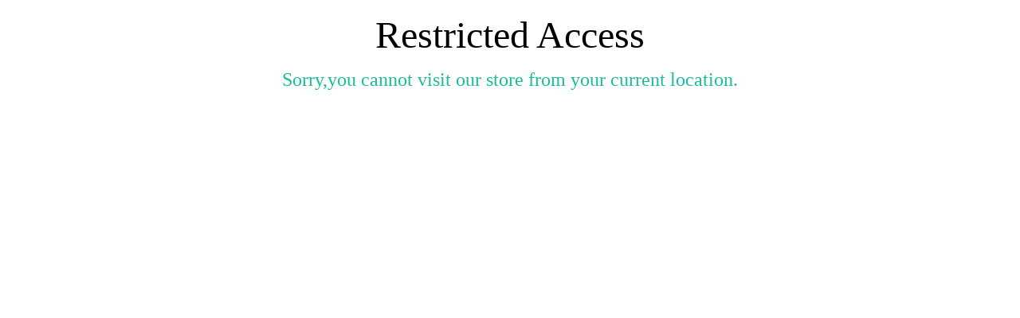

--- FILE ---
content_type: text/html; charset=utf-8
request_url: https://www.hairmadeeasi.com/?section_id=search-hidden
body_size: 1538
content:
<div id="shopify-section-search-hidden" class="shopify-section"><div class="t4s-drawer__header">
    <span class="is--login" aria-hidden="false">Search Our Site</span>
    <button class="t4s-drawer__close" data-drawer-close aria-label="Close Search"><svg class="t4s-iconsvg-close" role="presentation" viewBox="0 0 16 14"><path d="M15 0L1 14m14 0L1 0" stroke="currentColor" fill="none" fill-rule="evenodd"></path></svg></button>
  </div>
  <form data-frm-search action="/search" method="get" class="t4s-mini-search__frm t4s-pr" role="search"><div class="t4s-mini-search__btns t4s-pr t4s-oh">
       <input type="hidden" name="resources[options][fields]" value="title,product_type,variants.title,vendor,variants.sku,tag">
      <input data-input-search class="t4s-mini-search__input" autocomplete="off" type="text" name="q" placeholder="Search">
      <button data-submit-search class="t4s-mini-search__submit t4s-btn-loading__svg" type="submit">
        <svg class="t4s-btn-op0" viewBox="0 0 18 19" width="16"><path fill-rule="evenodd" clip-rule="evenodd" d="M11.03 11.68A5.784 5.784 0 112.85 3.5a5.784 5.784 0 018.18 8.18zm.26 1.12a6.78 6.78 0 11.72-.7l5.4 5.4a.5.5 0 11-.71.7l-5.41-5.4z" fill="currentColor"></path></svg>
        <div class="t4s-loading__spinner t4s-dn">
          <svg width="16" height="16" aria-hidden="true" focusable="false" role="presentation" class="t4s-svg__spinner" viewBox="0 0 66 66" xmlns="http://www.w3.org/2000/svg"><circle class="t4s-path" fill="none" stroke-width="6" cx="33" cy="33" r="30"></circle></svg>
        </div>
      </button>
    </div><div data-listKey class="t4s-mini-search__keys">
        <span class="t4s-mini-search__label">Quick search:</span>
        <ul class="t4s-mini-search__listKey t4s-d-inline-block"><li class="t4s-d-inline-block"><a data-key='Tape tabs' href="/search?type=product&options%5Bunavailable_products%5D=&options%5Bprefix%5D=last&q=Tape+tabs">Tape tabs, </a></li>
          <li class="t4s-d-inline-block"><a data-key='remover' href="/search?type=product&options%5Bunavailable_products%5D=&options%5Bprefix%5D=last&q=remover">remover, </a></li>
          <li class="t4s-d-inline-block"><a data-key='nano rings' href="/search?type=product&options%5Bunavailable_products%5D=&options%5Bprefix%5D=last&q=nano+rings">nano rings, </a></li>
          <li class="t4s-d-inline-block"><a data-key='micro rings' href="/search?type=product&options%5Bunavailable_products%5D=&options%5Bprefix%5D=last&q=micro+rings">micro rings </a></li>
          </ul>
      </div></form><div data-title-search class="t4s-mini-search__title">Need some inspiration?</div><div class="t4s-drawer__content">
    <div class="t4s-drawer__main">
      <div data-t4s-scroll-me class="t4s-drawer__scroll t4s-current-scrollbar">

        <div data-skeleton-search class="t4s-skeleton_wrap t4s-dn"><div class="t4s-row t4s-space-item-inner">
            <div class="t4s-col-auto t4s-col-item t4s-widget_img_pr"><div class="t4s-skeleton_img"></div></div>
            <div class="t4s-col t4s-col-item t4s-widget_if_pr"><div class="t4s-skeleton_txt1"></div><div class="t4s-skeleton_txt2"></div></div>
          </div><div class="t4s-row t4s-space-item-inner">
            <div class="t4s-col-auto t4s-col-item t4s-widget_img_pr"><div class="t4s-skeleton_img"></div></div>
            <div class="t4s-col t4s-col-item t4s-widget_if_pr"><div class="t4s-skeleton_txt1"></div><div class="t4s-skeleton_txt2"></div></div>
          </div><div class="t4s-row t4s-space-item-inner">
            <div class="t4s-col-auto t4s-col-item t4s-widget_img_pr"><div class="t4s-skeleton_img"></div></div>
            <div class="t4s-col t4s-col-item t4s-widget_if_pr"><div class="t4s-skeleton_txt1"></div><div class="t4s-skeleton_txt2"></div></div>
          </div><div class="t4s-row t4s-space-item-inner">
            <div class="t4s-col-auto t4s-col-item t4s-widget_img_pr"><div class="t4s-skeleton_img"></div></div>
            <div class="t4s-col t4s-col-item t4s-widget_if_pr"><div class="t4s-skeleton_txt1"></div><div class="t4s-skeleton_txt2"></div></div>
          </div></div>
        <div data-results-search class="t4s-mini-search__content t4s_ratioadapt"><div class="t4s_complimentary__product t4s-row t4s-space-item-inner t4s-widget__pr">
  <div class="t4s-col-item t4s-col t4s-widget_img_pr"><a
        class="t4s-d-block t4s-pr t4s-oh t4s_ratio t4s-bg-11"
        href="/products/easitape-hair-extension-tape-tabs"
        style="background: url(//www.hairmadeeasi.com/cdn/shop/files/easitape-hair-extension-tape-tabs-60-per-pack-444688.jpg?v=1756724213&width=1);--aspect-ratioapt: 1.0"
      >
        <img
          class="lazyloadt4s"
          data-src="//www.hairmadeeasi.com/cdn/shop/files/easitape-hair-extension-tape-tabs-60-per-pack-444688.jpg?v=1756724213&width=1"
          data-widths="[100,200,400,600,700]"
          data-optimumx="2"
          data-sizes="auto"
          src="[data-uri]"
          width="2048"
          height="2048"
          alt="Easitape Hair Extension Tape Tabs (60 per pack) - Hair Made Easi"
        >
      </a></div>
  <div class="t4s-col-item t4s-col t4s-widget_if_pr">
    <a href="/products/easitape-hair-extension-tape-tabs" class="t4s-d-block t4s-widget__pr-title">Easitape Hair Extension Double Sided Tape Tabs (60 per pack)</a><div class="t4s-widget__pr-price"data-pr-price><span class=money>£12.95</span>
</div></div>
</div>
<div class="t4s_complimentary__product t4s-row t4s-space-item-inner t4s-widget__pr">
  <div class="t4s-col-item t4s-col t4s-widget_img_pr"><a
        class="t4s-d-block t4s-pr t4s-oh t4s_ratio t4s-bg-11"
        href="/products/hair-extension-remover"
        style="background: url(//www.hairmadeeasi.com/cdn/shop/files/hair-extension-remover-250ml-777724.jpg?v=1756724336&width=1);--aspect-ratioapt: 1.0"
      >
        <img
          class="lazyloadt4s"
          data-src="//www.hairmadeeasi.com/cdn/shop/files/hair-extension-remover-250ml-777724.jpg?v=1756724336&width=1"
          data-widths="[100,200,400,600,700]"
          data-optimumx="2"
          data-sizes="auto"
          src="[data-uri]"
          width="2048"
          height="2048"
          alt="Hair Extension Remover (250ml) - Hair Made Easi"
        >
      </a></div>
  <div class="t4s-col-item t4s-col t4s-widget_if_pr">
    <a href="/products/hair-extension-remover" class="t4s-d-block t4s-widget__pr-title">Hair Extension Remover (250ml)</a><div class="t4s-widget__pr-price"data-pr-price><span class=money>£12.95</span>
</div></div>
</div>
<div class="t4s_complimentary__product t4s-row t4s-space-item-inner t4s-widget__pr">
  <div class="t4s-col-item t4s-col t4s-widget_img_pr"><a
        class="t4s-d-block t4s-pr t4s-oh t4s_ratio t4s-bg-11"
        href="/products/pre-loaded-nano-rings"
        style="background: url(//www.hairmadeeasi.com/cdn/shop/files/silicone-lined-pre-loaded-nano-rings-1000-399241.jpg?v=1756724280&width=1);--aspect-ratioapt: 1.0"
      >
        <img
          class="lazyloadt4s"
          data-src="//www.hairmadeeasi.com/cdn/shop/files/silicone-lined-pre-loaded-nano-rings-1000-399241.jpg?v=1756724280&width=1"
          data-widths="[100,200,400,600,700]"
          data-optimumx="2"
          data-sizes="auto"
          src="[data-uri]"
          width="2048"
          height="2048"
          alt="Silicone Lined Pre - Loaded Nano Rings (1000) - Hair Made Easi"
        >
      </a></div>
  <div class="t4s-col-item t4s-col t4s-widget_if_pr">
    <a href="/products/pre-loaded-nano-rings" class="t4s-d-block t4s-widget__pr-title">Silicone Lined Pre-Loaded Nano Rings (1000)</a><div class="t4s-widget__pr-price"data-pr-price><span class=money>£26.95</span> – <span class=money>£179.00</span></div></div>
</div>
<div class="t4s_complimentary__product t4s-row t4s-space-item-inner t4s-widget__pr">
  <div class="t4s-col-item t4s-col t4s-widget_img_pr"><a
        class="t4s-d-block t4s-pr t4s-oh t4s_ratio t4s-bg-11"
        href="/products/easibond-hair-extension-holder"
        style="background: url(//www.hairmadeeasi.com/cdn/shop/files/easibond-hair-extension-holder-804998.png?v=1756724052&width=1);--aspect-ratioapt: 1.0"
      >
        <img
          class="lazyloadt4s"
          data-src="//www.hairmadeeasi.com/cdn/shop/files/easibond-hair-extension-holder-804998.png?v=1756724052&width=1"
          data-widths="[100,200,400,600,700]"
          data-optimumx="2"
          data-sizes="auto"
          src="[data-uri]"
          width="1080"
          height="1080"
          alt="Easibond Hair Extension Holder - Hair Made Easi"
        >
      </a></div>
  <div class="t4s-col-item t4s-col t4s-widget_if_pr">
    <a href="/products/easibond-hair-extension-holder" class="t4s-d-block t4s-widget__pr-title">Easibond Hair Extension Holder</a><div class="t4s-widget__pr-price"data-pr-price><span class=money>£19.95</span>
</div></div>
</div>
<div class="t4s_complimentary__product t4s-row t4s-space-item-inner t4s-widget__pr">
  <div class="t4s-col-item t4s-col t4s-widget_img_pr"><a
        class="t4s-d-block t4s-pr t4s-oh t4s_ratio t4s-bg-11"
        href="/products/easigrip-hair-gripper-pads"
        style="background: url(//www.hairmadeeasi.com/cdn/shop/products/easigrip-hair-gripper-pads-2-per-pack-974590.jpg?v=1756724120&width=1);--aspect-ratioapt: 1.0"
      >
        <img
          class="lazyloadt4s"
          data-src="//www.hairmadeeasi.com/cdn/shop/products/easigrip-hair-gripper-pads-2-per-pack-974590.jpg?v=1756724120&width=1"
          data-widths="[100,200,400,600,700]"
          data-optimumx="2"
          data-sizes="auto"
          src="[data-uri]"
          width="1080"
          height="1080"
          alt="Easigrip Hair Gripper Pads (2 Per Pack) - Hair Made Easi"
        >
      </a></div>
  <div class="t4s-col-item t4s-col t4s-widget_if_pr">
    <a href="/products/easigrip-hair-gripper-pads" class="t4s-d-block t4s-widget__pr-title">Easigrip Hair Gripper Pads (2 Per Pack)</a><div class="t4s-widget__pr-price"data-pr-price><span class=money>£4.45</span> – <span class=money>£5.45</span></div></div>
</div>
</div>
      </div>
    </div><div data-viewAll-search class="t4s-drawer__bottom">
          <a href="/collections/best-sellers" class="t4s-mini-search__viewAll t4s-d-block">View All <svg width="16" xmlns="http://www.w3.org/2000/svg" viewBox="0 0 32 32"><path d="M 18.71875 6.78125 L 17.28125 8.21875 L 24.0625 15 L 4 15 L 4 17 L 24.0625 17 L 17.28125 23.78125 L 18.71875 25.21875 L 27.21875 16.71875 L 27.90625 16 L 27.21875 15.28125 Z"/></svg></a>
        </div></div></div>

--- FILE ---
content_type: text/css
request_url: https://www.hairmadeeasi.com/cdn/shop/t/139/assets/custom.css?v=92464016300239369771768378614
body_size: 3704
content:
/** Shopify CDN: Minification failed

Line 183:0 Unexpected "}"

**/
/*-----------------------------------------------------------------------------/
/ Custom Theme CSS
/-----------------------------------------------------------------------------*/
/*---------------- Global Custom CSS -------------------*/
/* ================================================
   GLOBAL TEXT TRANSFORM / HEADINGS
===================================================*/

.t4s-menu-item * {
  text-transform: uppercase !important;
}

.t4s-footer-heading h3,
.t4s-col-heading {
  text-transform: uppercase !important;
  font-size: 14px !important;
  letter-spacing: 1.5px;
  font-weight: 600;
}

@media (max-width: 600px) {
  .t4s-footer-heading h3,
  .t4s-col-heading {
    font-size: 14px !important; /* adjust as needed */
    letter-spacing: 1px; 
font-weight: 700;
  }
}
/* ================================================
   FLASH SOLD (DESKTOP)
===================================================*/

.t4s-pr_flash_sold,
.t4s-pr_flash_sold span,
.t4s-pr_flash_sold .t4s-pr__sold,
.t4s-pr_flash_sold .t4s-pr__hrs {
  font-size: 12px !important;
  color: #ff2d79 !important;
  font-family: montserrat !important;
  text-transform: uppercase !important;
  letter-spacing: 0.5px !important;
  font-weight: 600 !important;
}

/* Flash Sold Flame Icon */
.t4s-pr_flash_sold i.la-gripfire {
  font-size: 12px !important;
  color: teal !important;
  letter-spacing: 0 !important;
  font-weight: 600 !important;
}

/* ================================================
   FLASH SOLD (MOBILE)
===================================================*/

@media (max-width: 600px) {
  .t4s-pr_flash_sold,
  .t4s-pr_flash_sold span,
  .t4s-pr_flash_sold .t4s-pr__sold,
  .t4s-pr_flash_sold .t4s-pr__hrs {
    font-size: 12px !important;
  }

  .t4s-pr_flash_sold i.la-gripfire {
    font-size: 12px !important;
  }
}

/* ================================================
   INVENTORY MESSAGE (DESKTOP)
===================================================*/

.t4s-inventory_message,
.t4s-inventory_message span,
.t4s-inventory_message .t4s-count {
  font-size: 12px !important;
  color: #ff2d79 !important;
  font-family: montserrat !important;
  text-transform: uppercase !important;
  letter-spacing: 0.5px !important;
  font-weight: 600 !important;
}

/* Clock Icon */
.t4s-inventory_message i {
  font-size: 12px !important;
  color: teal !important;
  letter-spacing: 0 !important;
  font-weight: 800 !important;
}

/* ================================================
   INVENTORY MESSAGE (MOBILE)
===================================================*/

@media (max-width: 600px) {
  .t4s-inventory_message,
  .t4s-inventory_message span,
  .t4s-inventory_message .t4s-count {
    font-size: 12px !important;
  }

  .t4s-inventory_message i {
    font-size: 12px !important;
  }
}



/* ================================================
   MOBILE MENU (DRAWER)
===================================================*/

/* Hide Drawer Header */
.t4s-drawer__header {
  display: none !important;
}

/* Drawer Background */
#t4s-menu-drawer {
  background-color: #009d9d !important;
}

/* Level 1 Items Background */
#t4s-menu-drawer .t4s-item-level-1 {
  background-color: #ffffff !important;
}

/* Level 1 Link Styling */
#t4s-menu-drawer .t4s-item-level-1 a {
  font-size: 12px !important;
  text-transform: none !important;
  padding-left: 20px !important;
}

/* Top-Level Mobile Menu Titles */
#t4s-menu-drawer .t4s-nav_link_txt {
  font-family: "Montserrat", sans-serif !important;
  font-weight: 700 !important;
  font-size: 12px !important;
  color: #fff !important;
}

/* Login / Register Text */
#t4s-menu-drawer .t4s-menu-item-acount span.t4s-d-inline-block {
  font-family: "Montserrat", sans-serif !important;
  font-weight: 500 !important;
  font-size: 12px !important;
  color: #fff;
  letter-spacing: 1px;
}

/* Login / Register Icon */
#t4s-menu-drawer .t4s-menu-item-acount svg {
  stroke: #ffffff !important;
}
.t4s-product-info__inner .t4s-product-title a {
  display: -webkit-box;
  -webkit-line-clamp: 2;
  -webkit-box-orient: vertical;
  overflow: hidden;
  text-overflow: ellipsis;
  font-size: 13px;
  line-height: 1.3;
  min-height: 31px;
  max-width: 100%;
  max-height: 40px;
margin-bottom: 5px;
}

.t4s-product-wrapper {
  border: 1px solid #e5e5e5;
  border-radius: 4px;
  overflow: hidden; /* keeps corners clean */
padding-bottom: 10px;
}
}
/* Button background */
.flickityt4s-button,
.flickityt4s-prev-next-button {
  background-color: #ff2d79 !important; /* HME Pink */
  border: none !important;
}

/* Icon colour (arrows) */
.flickityt4s-button-icon {
  fill: #ffffff !important; 
  stroke: #ffffff !important;
}

/* Hover effect (optional) */
.flickityt4s-button:hover,
.flickityt4s-prev-next-button:hover {
  background-color: #ff2d79 !important; /* brighter pink */
}

.t4s-cate-wrapper {
  width: 90% !important;
  max-width: 100% !important;
  display: block !important;
}
/* DESKTOP */
.t4s-scrolling-text--text {
  text-transform: uppercase;
  font-size: 14px; /* change desktop size */
  font-family: 'Montserrat', sans-serif; /* optional */
font-weight: 600;
  letter-spacing: 1px;
}

/* MOBILE */
@media (max-width: 767px) {
  .t4s-scrolling-text--text {
    font-size: 14px; /* change mobile size */
  }
}
/* --------------------------------------------- */
/* TABS – INACTIVE STATE (Teal)                  */
/* --------------------------------------------- */
.t4s-tabs .t4s-tab__title {
  background: #009d9d !important;
  color: #ffffff !important;
  border: none !important;
}

.t4s-tabs .t4s-tab__title .t4s-tab__text {
  color: #ffffff !important;
text-transform: uppercase;
font-family: montserrat;
font-weight: 600;
letter-spacing: 1px;
font-size: 12px !important;
}

/* Accordion arrow icon */
.t4s-tabs .t4s-tab__icon::before,
.t4s-tabs .t4s-tab__icon::after {
  background-color: #ffffff !important;
}

/* --------------------------------------------- */
/* ACTIVE TAB – Pink                             */
/* --------------------------------------------- */
.t4s-tabs .t4s-tab-wrapper.t4s-active .t4s-tab__title {
  background: #009d9d !important;
  color: #ffffff !important;

}

.t4s-tabs .t4s-tab-wrapper.t4s-active .t4s-tab__text {
  color: #ffffff !important;
}

/* Active icon */
.t4s-tabs .t4s-tab-wrapper.t4s-active .t4s-tab__icon::before,
.t4s-tabs .t4s-tab-wrapper.t4s-active .t4s-tab__icon::after {
  background-color: #ffffff !important;
}

/* --------------------------------------------- */
/* TAB CONTENT BACKGROUND                         */
/* --------------------------------------------- */
.t4s-tabs .t4s-tab-content {
  background: #ffffff;
  padding: 18px 14px;
}

/* --------------------------------------------- */
/* MOBILE ACCORDION FIXES                        */
/* --------------------------------------------- */
@media (max-width: 767px) {
  .t4s-tabs .t4s-tab__title {
    padding: 0px 0px !important;
    border-radius: 6px;
    margin-bottom: 8px;
text-transform: uppercase;
font-family: montserrat;
font-weight: 600;
letter-spacing: 1px;
  }

  .t4s-tabs .t4s-tab-wrapper.t4s-active .t4s-tab__title {
    border-radius: 6px 6px 0 0;
  }
}

/* 🔥 Turn the plus/minus lines pink (without changing the white middle) */

.t4s-tab__title .t4s-tab__icon {
  background-color: #009d9d !important;
border-radius: 0px 6px 6px 0px;
}

h1.t4s-product__title {
  margin-top: -5px !important;
  padding-bottom: 5px !important;
max-width: 90%;
}
/* TARGET ONLY the "How Much Could You Save?" tab */
#t44_tab_liquid_GRRgtn .t4s-tab__icon {
  background: #ff2d79 !important; /* Teal background */
  border-radius: 4px; /* Optional: round edges */
}




@media (min-width: 992px) {
  .t4s-product__media-wrapper {
    position: sticky !important;
    top: 80px !important; /* adjust spacing from the top */
    height: fit-content !important;
    z-index: 5;
  }
}

.hmee-time-saved {
  margin-bottom: 7px !important;
  font-size: 11px;
  font-weight: 600;
  letter-spacing: 0.6px;
  text-transform: uppercase;
  color: #222;
}

.hmee-time-saved__value {
  color: #009d9d; /* teal */
  font-weight: 600; /* optional, remove if not wanted */
}
.hmee-stars {
  color: #ff2d79;        /* pink */
  font-size: 10px;       /* tiny stars */
  line-height: 1;
  letter-spacing: 1px;  /* space between stars */
  margin-bottom: 8px !important;
  display: block;
}


.t4s-mini_cart__edit {
  display: none !important;
}
.t4s-mini_cart__remove {
  display: none !important;
}
@media (min-width: 768px) {
  .t4s-cartPage__footer .t4s-text-md-end {
    text-align: center !important;
  }
}


.t4s-page_cart__tools {
  display: none !important;
}
/* Checkout button styling */
.t4s-btn__checkout {
  text-transform: uppercase;
  font-family: 'Montserrat', sans-serif;
  letter-spacing: 1px;
  font-size: 14px;
  border-radius: 5px;
  width: 400px !important;
  margin-bottom: 8px;
  white-space: nowrap; /* prevents text disappearing */
}

/* Shared checkout width – desktop */
.t4s-btn-group__checkout-update,
.additional_checkout_buttons {
  max-width: 400px;
  margin-left: auto;
  margin-right: auto;
}

/* Mobile adjustments */
@media (max-width: 767px) {
  .t4s-btn__checkout {
    font-size: 12px;
    margin-bottom: 5px;
  width: 100% !important;
height: 50px;
  }

  .t4s-btn-group__checkout-update,
  .additional_checkout_buttons {
    max-width: 300px;
  }
}

/* Flickity prev / next buttons */
.t4s-minicart-recommendations_items 
.flickityt4s-prev-next-button {
  background-color: #FF2D79; /* or add a bg if you want */
}

/* Arrow colour */
.t4s-minicart-recommendations_items 
.flickityt4s-prev-next-button .arrow {
  fill: #fff;
}

/* Optional: hover state */
.t4s-minicart-recommendations_items 
.flickityt4s-prev-next-button:hover .arrow {
  fill: #fff;
}
/* Selected Flickity dot */
.t4s-minicart-recommendations_items 
.flickityt4s-page-dots .dot.is-selected {
  background-color: #FF2D79;
}
.t4s-minicart-recommendations__title {
  background-color: #FF2D79;
  color: #ffffff;
  padding: 10px 15px;
}

.t4s-minicart-recommendations__title {

  letter-spacing: 0px;
  font-weight: 600;
}

/* HME Metafield Benefits Styling */
.metafield-rich_text_field ul {
  list-style: none;
  padding: 0;
  margin: 0;
}

.metafield-rich_text_field li {
  position: relative;
  padding-left: 28px;
  margin-bottom: 18px;
  line-height: 1.6;
}

/* Teal accent bullet */
.metafield-rich_text_field li::before {
  content: "";
  position: absolute;
  left: 0;
  top: 8px;
  width: 10px;
  height: 10px;
  background-color: #009d9d;
  border-radius: 50%;
}

/* Benefit title */
.metafield-rich_text_field li strong {
  display: block;
  font-weight: 600;
  color: #009d9d;
  margin-bottom: 4px;
}

/* Body copy */
.metafield-rich_text_field li br {
  display: none;
}

.metafield-rich_text_field li {
  color: #444;
  font-size: 15px;
}
/* Shipping & Returns tab ONLY */
#t4s_tab_tab_html_9t3GHJ {
  font-size: 15px;
  line-height: 1.6;
  color: #444;
}

/* Paragraph spacing */
#t4s_tab_tab_html_9t3GHJ p {
  margin-bottom: 10px;
}

/* Section headings */
#t4s_tab_tab_html_9t3GHJ p strong {
  display: block;
  font-weight: 600;
  color: #009d9d; /* Hair Made Easi teal */
  margin-bottom: -10px;
}

/* Remove double <br> spacing inside this tab only */
#t4s_tab_tab_html_9t3GHJ br + br {
  display: none;
}

/* Mobile refinement */
@media (max-width: 767px) {
  #t4s_tab_tab_html_9t3GHJ {
    font-size: 14px;
  }

  #t4s_tab_tab_html_9t3GHJ p {
    margin-bottom: 10px;
  }
}
/* Specific product description tab */
#t4s-tab-destemplate--25721911902519__main {
  font-size: 15px !important;
  line-height: 1.65 !important;
  color: #444 !important;
}

/* Paragraph spacing */
#t4s-tab-destemplate--25721911902519__main p {
  margin-bottom: 18px !important;
}

/* Feature list styling */
#t4s-tab-destemplate--25721911902519__main ul {
  list-style: none !important;
  padding: 0 !important;
  margin: 22px 0 !important;
}

#t4s-tab-destemplate--25721911902519__main ul li {
  position: relative !important;
  padding-left: 26px !important;
  margin-bottom: 14px !important;
  line-height: 1.6 !important;
}

/* Teal bullet dots */
#t4s-tab-destemplate--25721911902519__main ul li::before {
  content: "" !important;
  position: absolute !important;
  left: 0 !important;
  top: 8px !important;
  width: 8px !important;
  height: 8px !important;
  background-color: #009d9d !important;
  border-radius: 50% !important;
}

/* Links */
#t4s-tab-destemplate--25721911902519__main a {
  color: #009d9d !important;
  text-decoration: underline !important;
}

#t4s-tab-destemplate--25721911902519__main a:hover {
  opacity: 0.85 !important;
}

/* Mobile refinement */
@media (max-width: 767px) {
  #t4s-tab-destemplate--25721911902519__main {
    font-size: 14px !important;
  }

  #t4s-tab-destemplate--25721911902519__main p {
    margin-bottom: 16px !important;
  }

  #t4s-tab-destemplate--25721911902519__main ul li {
    margin-bottom: 12px !important;
  }
}

/* ================================
   BLOG ARTICLE TYPOGRAPHY
   ================================ */

/* Paragraphs */
.t4s-main-article-page .t4s-article-content p {
  font-size: 16px;
  line-height: 1.7;
  color: #444;
  margin-bottom: 18px;
}

/* H2 – Section headings */
.t4s-main-article-page .t4s-article-content h2 {
  font-size: 26px;
  line-height: 1.3;
  margin-top: 48px;
  margin-bottom: 16px;
  font-weight: 700;
  color: #111;
}

/* H3 – Sub-headings */
.t4s-main-article-page .t4s-article-content h3 {
  font-size: 20px;
  line-height: 1.4;
  margin-top: 36px;
  margin-bottom: 12px;
  font-weight: 600;
  color: #009d9d; /* Hair Made Easi teal */
}

/* Links inside blog content */
.t4s-main-article-page .t4s-article-content a {
  color: #009d9d;
  font-weight: 600;
  text-decoration: underline;
}

.t4s-main-article-page .t4s-article-content a:hover {
  opacity: 0.85;
}

/* ================================
   MOBILE REFINEMENTS
   ================================ */

@media (max-width: 767px) {

  .t4s-main-article-page .t4s-article-content p {
    font-size: 15px;
    line-height: 1.65;
  }

  .t4s-main-article-page .t4s-article-content h2 {
    font-size: 22px;
    margin-top: 36px;
  }

  .t4s-main-article-page .t4s-article-content h3 {
    font-size: 18px;
    margin-top: 28px;
  }
}

/* ================================================
   MEGA MENU (TARGETED ONLY THIS MENU)
===================================================*/

/* Mega Menu Heading */
#content_mega_paemGY .t4s-heading span {
  font-size: 15px;
  font-weight: 600;
  color: #009d9d;
  letter-spacing: 1px;
}

/* Mega Menu Submenu Links */
#content_mega_paemGY .t4s-sub-column .t4s-menu-item a span {
  font-size: 14px;
  color: #222;
  font-weight: 400;
  text-transform: none !important;
  line-height: 20px;
}

/* Hover Effect */
#content_mega_paemGY .t4s-sub-column .t4s-menu-item a:hover span {
  color: #FF2D79;
}

/* Heading Spacing */
#content_mega_paemGY .t4s-heading {
  margin-bottom: 5px !important;
  padding-bottom: 0px !important;
}

#content_mega_paemGY {
  background-color: #fff;
  padding: 40px 60px;
}

/* Remove divider line under mega menu headings */
#content_mega_paemGY .t4s-heading {
  border-bottom: none !important;
}

#content_mega_paemGY .t4s-heading::after,
#content_mega_paemGY .t4s-heading::before {
  display: none !important;
  content: none !important;
}

/* DELIVERY ESTIMATE WRAPPER */
#t4s-deliveryorder_eX8rAg {
  display: block !important;
  margin: 16px 0;
  padding: 14px 16px;
  background: #f4fefe;
  border: 1px solid rgba(0, 157, 157, 0.25);
  border-radius: 10px;
  font-family: 'Montserrat', sans-serif;
  font-size: 14px;
  line-height: 1.5;
  color: #1a1a1a;
}

/* ICON */
#t4s-deliveryorder_eX8rAg i {
  color: #009D9D;
  font-size: 18px;
  margin-right: 6px;
  vertical-align: middle;
}

/* COUNTDOWN BADGE */
#t4s-deliveryorder_eX8rAg .t4s-h_delivery {
  display: inline-block !important;
  background: #ff2d79;
  color: #fff;
  padding: 4px 8px;
  border-radius: 6px;
  font-weight: 600;
  font-size: 13px;
  margin: 0 4px;
  white-space: nowrap;
}

/* DELIVERY DATES */
#t4s-deliveryorder_eX8rAg .t4s-start_delivery,
#t4s-deliveryorder_eX8rAg .t4s-end_delivery {
  font-weight: 600;
  color: #009D9D;
}

/* MOBILE TIGHTENING */
@media (max-width: 767px) {
  #t4s-deliveryorder_eX8rAg {
    font-size: 13px;
    padding: 12px;
  }
}
/* MOBILE – ENLARGE TRUST SEAL ICONS */
@media (max-width: 767px) {
  #t4s-trust_seal23551ebc-3be1-40d6-81b2-30f03478cccb {
    gap: 10px; /* slightly more breathing room */
  }

  #t4s-trust_seal23551ebc-3be1-40d6-81b2-30f03478cccb img {
    width: 100px !important;   /* 👈 increase size */
    height: auto !important;  /* keep aspect ratio */
  }
}
/* FORCE FILTER BUTTON TO BE TEAL */
.t4s-btn-filter-wrapper .t4s-btn-filter,
.t4s-collection-header .t4s-btn-filter,
button.t4s-btn-filter {
  background-color: #009d9d !important; /* TEAL */
  background-image: none !important;
  background: #009d9d !important;

  color: #ffffff !important;
border-radius: 10px !important;
  border: none !important;
  box-shadow: none !important;

  display: inline-flex !important;
  align-items: center;
  gap: 6px;

  padding: 11px 16px !important;

  font-family: 'Montserrat', sans-serif !important;
  font-size: 12px !important;
  font-weight: 600 !important;
  letter-spacing: 1px !important;
  text-transform: uppercase !important;
}

/* ICON – FORCE WHITE */
.t4s-btn-filter-wrapper .t4s-btn-filter svg,
.t4s-btn-filter svg {
  fill: #ffffff !important;
}

/* HOVER – DARKER TEAL */
.t4s-btn-filter-wrapper .t4s-btn-filter:hover {
  background-color: #008c8c !important;
  background: #008c8c !important;
}
/* FORCE SORT BUTTON TO BE TEAL */
/* SORT BUTTON BASE */
.t4s-dropdown__sortby > button,
.t4s-collection-header .t4s-dropdown__sortby > button {
  background: #009d9d !important;
  color: #fff !important;
  border: 0 !important;
  border-radius: 10px !important;
  box-shadow: none !important;

  display: flex !important;
  align-items: center !important;
  justify-content: space-between !important;
  gap: 6px;

  padding: 11px 36px 11px 16px !important;
  min-width: 110px !important;

  font-family: 'Montserrat', sans-serif !important;
  font-size: 12px !important;
  font-weight: 600 !important;
  letter-spacing: 1px !important;
  text-transform: uppercase !important;

  cursor: pointer;
  position: relative !important;
}

/* ARROW */
.t4s-dropdown__sortby > button svg,
.t4s-dropdown__sortby .t4s-icon-select-arrow {
  fill: #fff !important;
  position: absolute !important;
  right: 14px !important;
}

/* HOVER */
.t4s-dropdown__sortby > button:hover {
  background: #008c8c !important;
}

/* OPEN STATE */
.t4s-dropdown__sortby.is-open > button,
.t4s-dropdown__sortby > button[aria-expanded="true"] {
  background: #007f7f !important;
}

/* MOBILE TWEAKS */
@media (max-width: 767px) {
  .t4s-dropdown__sortby > button {
    padding: 11px 36px 11px 18px !important;
  }
}

/* Blog section heading */
.t4s_nt_se_template--25721911509303__blog_post_BJdFPG .t4s-section-title {
  text-transform: uppercase;
  font-size: 17px;
  line-height: 1.2;
  letter-spacing: 1.5px;
}

@media (max-width: 767px) {
  .t4s_nt_se_template--25721911509303__blog_post_BJdFPG .t4s-section-title {
    font-size: 16px;
    line-height: 1.3;
  }
}


/* Shop Tools By Method – Section Heading */
.t4s_nt_se_template--25721911509303__collections_list_4zYAMp
.t4s-section-title {
  text-transform: uppercase;
  font-size: 17px;
  line-height: 1.2;
  letter-spacing: 1.5px;
}

/* Mobile */
@media (max-width: 767px) {
  .t4s_nt_se_template--25721911509303__collections_list_4zYAMp
  .t4s-section-title {
    font-size: 16px;
    line-height: 1.3;
  }
}
/* Force active swatch HME Green */
.t4s-swatch__list .t4s-swatch__item.is--selected {
    background-color: #009D9D !important; /* HME Green */
    border-color: #009D9D !important;
    color: #ffffff !important;
}
@media (max-width: 767px) {

  /* Force ATC + QTY to stay in one line */
  .t4s-product-form__buttons > .t4s-d-flex {
    display: flex !important;
    flex-direction: row !important;
    align-items: center !important;
    justify-content: space-between !important;
    flex-wrap: nowrap !important;
    width: 100% !important;
    gap: 12px !important; 
    margin-bottom: 0 !important; /* THIS FIXES YOUR GAP */
    padding-bottom: 0 !important;
  }

  /* QTY wrapper width */
  .t4s-product-form__qty {
    flex: 0 0 38% !important;
    max-width: 38% !important;
    margin: 0 !important;
    padding: 0 !important; /* remove hidden padding */
  }

  /* Add to cart wrapper width */
  .t4s-product-form__buttons > .t4s-d-flex > span {
    flex: 1 !important;
    max-width: 62% !important;
    margin: 0 !important;      /* remove hidden margin */
    padding: 0 !important;     /* remove padding causing the gap */
  }

  /* ATC button full inside its container */
  .t4s-product-form__submit {
    width: 100% !important;
    margin: 0 !important;
  }
}

/* Style the swatch title for colour */
.t4s-swatch__title {
  font-size: 15px !important;
  color: #009D9D !important;
  text-transform: none !important;
  font-weight: 600 !important;
}

/* Ensure the dynamic value (White Trolley) also becomes lowercase + teal */
.t4s-swatch__current {
  color: #222 !important;
font-weight: 500 !important;
  text-transform: NONE !important;
}

/* FORCE Recharge widget to align left */
.shopify-block.recharge-subscription-widget {
  display: block !important;
  justify-content: flex-start !important;
  text-align: left !important;
}

/* Also force the inner wrapper to stretch full-width */
.recharge-subscription-widget recharge-subscription-widget {
  display: block !important;
  width: 100% !important;
  max-width: 100% !important;
  margin: 0 !important;
  padding: 0 !important;
}

#klaviyo-bis-button-container button,
#klaviyo-bis-button-container .go1185806279,
#klaviyo-bis-button-container .go236477871 {
  font-weight: 600 !important;
text-transform: uppercase;
max-width: 100%;
display: none;
  font-size: 15px !important;      /* smaller */
  font-family: montserrat !important;
  letter-spacing: 0 !important;
}

.hme-trolley-note {
  display: inline-block;
  background: #009D9D; /* pink brand colour */
  color: #ffffff;
  padding: 8px 14px;
  font-size: 14px;
  font-weight: 600;
  text-transform: uppercase;
  border-radius: 6px;
  margin-top: 10px;
  letter-spacing: 0.5px;
}

/*---------------- Custom CSS for only desktop -------------------*/
@media (min-width: 1025px) {
  
}

/*---------------- Custom CSS for tablet, mobile -------------------*/
@media (max-width: 1024px) {
  
}

/*---------------- Custom CSS for only tablet -------------------*/
@media (min-width: 768px) and (max-width: 1024px) {
  
}

/*---------------- Custom CSS for only mobile -------------------*/
@media (max-width: 767px){
  
}